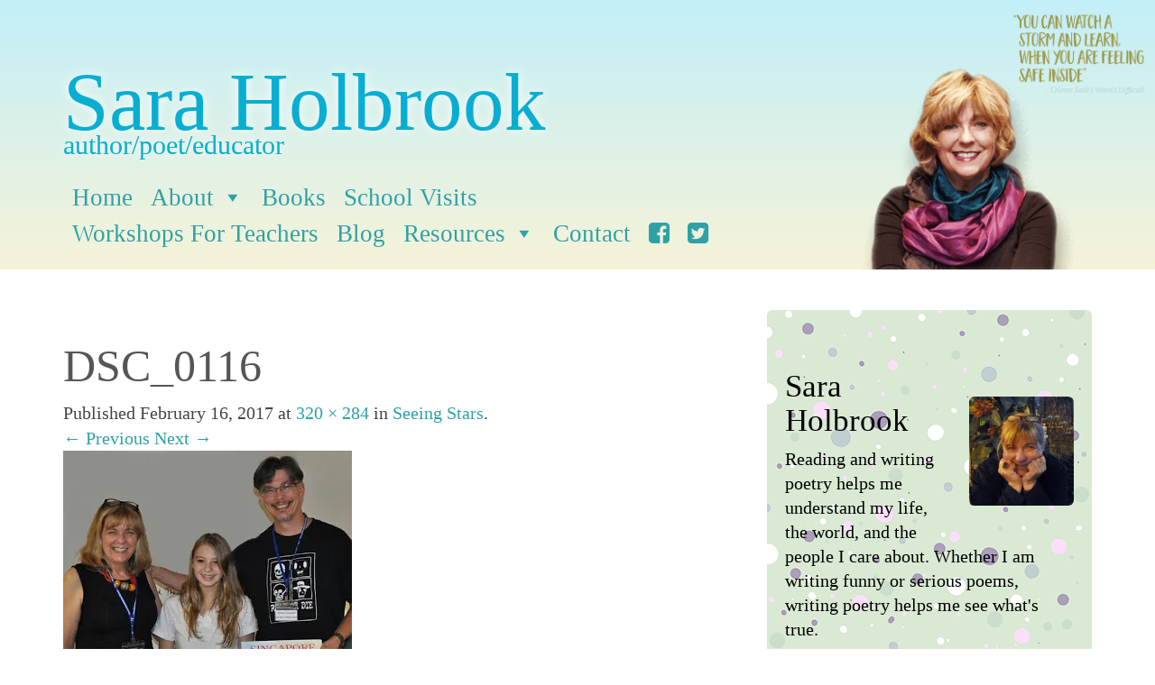

--- FILE ---
content_type: text/html; charset=UTF-8
request_url: https://saraholbrook.com/2011/12/02/seeing-stars/dsc_0116/
body_size: 9598
content:
<!DOCTYPE html>
<html lang="en">
  <head>
    <meta charset="utf-8">
    <meta http-equiv="X-UA-Compatible" content="IE=edge">
    <meta name="viewport" content="width=device-width, initial-scale=1">
    <!-- The above 3 meta tags *must* come first in the head; any other head content must come *after* these tags -->
    <title>DSC_0116 - Sara Holbrook</title>

    
     <meta name='robots' content='index, follow, max-image-preview:large, max-snippet:-1, max-video-preview:-1' />
	<style>img:is([sizes="auto" i], [sizes^="auto," i]) { contain-intrinsic-size: 3000px 1500px }</style>
	
            <script data-no-defer="1" data-ezscrex="false" data-cfasync="false" data-pagespeed-no-defer data-cookieconsent="ignore">
                var ctPublicFunctions = {"_ajax_nonce":"f4532811eb","_rest_nonce":"bef286cb0b","_ajax_url":"\/wp-admin\/admin-ajax.php","_rest_url":"https:\/\/saraholbrook.com\/wp-json\/","data__cookies_type":"none","data__ajax_type":"rest","data__bot_detector_enabled":0,"data__frontend_data_log_enabled":1,"cookiePrefix":"","wprocket_detected":false,"host_url":"saraholbrook.com","text__ee_click_to_select":"Click to select the whole data","text__ee_original_email":"The complete one is","text__ee_got_it":"Got it","text__ee_blocked":"Blocked","text__ee_cannot_connect":"Cannot connect","text__ee_cannot_decode":"Can not decode email. Unknown reason","text__ee_email_decoder":"CleanTalk email decoder","text__ee_wait_for_decoding":"The magic is on the way!","text__ee_decoding_process":"Please wait a few seconds while we decode the contact data."}
            </script>
        
            <script data-no-defer="1" data-ezscrex="false" data-cfasync="false" data-pagespeed-no-defer data-cookieconsent="ignore">
                var ctPublic = {"_ajax_nonce":"f4532811eb","settings__forms__check_internal":"0","settings__forms__check_external":"0","settings__forms__force_protection":0,"settings__forms__search_test":"1","settings__forms__wc_add_to_cart":"0","settings__data__bot_detector_enabled":0,"settings__sfw__anti_crawler":"1","blog_home":"https:\/\/saraholbrook.com\/","pixel__setting":"3","pixel__enabled":false,"pixel__url":"https:\/\/moderate2-v4.cleantalk.org\/pixel\/aae3117d6b5ca11035a41d26df088938.gif","data__email_check_before_post":"1","data__email_check_exist_post":0,"data__cookies_type":"none","data__key_is_ok":true,"data__visible_fields_required":true,"wl_brandname":"Anti-Spam by CleanTalk","wl_brandname_short":"CleanTalk","ct_checkjs_key":775223926,"emailEncoderPassKey":"20f889960c1e758c0a222564197acf9c","bot_detector_forms_excluded":"W10=","advancedCacheExists":false,"varnishCacheExists":false,"wc_ajax_add_to_cart":false}
            </script>
        
	<!-- This site is optimized with the Yoast SEO plugin v26.7 - https://yoast.com/wordpress/plugins/seo/ -->
	<link rel="canonical" href="https://saraholbrook.com/2011/12/02/seeing-stars/dsc_0116/" />
	<meta property="og:locale" content="en_US" />
	<meta property="og:type" content="article" />
	<meta property="og:title" content="DSC_0116 - Sara Holbrook" />
	<meta property="og:url" content="https://saraholbrook.com/2011/12/02/seeing-stars/dsc_0116/" />
	<meta property="og:site_name" content="Sara Holbrook" />
	<meta property="og:image" content="https://saraholbrook.com/2011/12/02/seeing-stars/dsc_0116" />
	<meta property="og:image:width" content="320" />
	<meta property="og:image:height" content="284" />
	<meta property="og:image:type" content="image/jpeg" />
	<meta name="twitter:card" content="summary_large_image" />
	<script type="application/ld+json" class="yoast-schema-graph">{"@context":"https://schema.org","@graph":[{"@type":"WebPage","@id":"https://saraholbrook.com/2011/12/02/seeing-stars/dsc_0116/","url":"https://saraholbrook.com/2011/12/02/seeing-stars/dsc_0116/","name":"DSC_0116 - Sara Holbrook","isPartOf":{"@id":"https://www.saraholbrook.com/#website"},"primaryImageOfPage":{"@id":"https://saraholbrook.com/2011/12/02/seeing-stars/dsc_0116/#primaryimage"},"image":{"@id":"https://saraholbrook.com/2011/12/02/seeing-stars/dsc_0116/#primaryimage"},"thumbnailUrl":"https://i0.wp.com/saraholbrook.com/wp-content/uploads/2011/12/DSC_0116.jpg?fit=320%2C284&ssl=1","datePublished":"2017-02-15T23:31:06+00:00","breadcrumb":{"@id":"https://saraholbrook.com/2011/12/02/seeing-stars/dsc_0116/#breadcrumb"},"inLanguage":"en-US","potentialAction":[{"@type":"ReadAction","target":["https://saraholbrook.com/2011/12/02/seeing-stars/dsc_0116/"]}]},{"@type":"ImageObject","inLanguage":"en-US","@id":"https://saraholbrook.com/2011/12/02/seeing-stars/dsc_0116/#primaryimage","url":"https://i0.wp.com/saraholbrook.com/wp-content/uploads/2011/12/DSC_0116.jpg?fit=320%2C284&ssl=1","contentUrl":"https://i0.wp.com/saraholbrook.com/wp-content/uploads/2011/12/DSC_0116.jpg?fit=320%2C284&ssl=1"},{"@type":"BreadcrumbList","@id":"https://saraholbrook.com/2011/12/02/seeing-stars/dsc_0116/#breadcrumb","itemListElement":[{"@type":"ListItem","position":1,"name":"Home","item":"https://www.saraholbrook.com/"},{"@type":"ListItem","position":2,"name":"Seeing Stars","item":"https://www.saraholbrook.com/2011/12/02/seeing-stars/"},{"@type":"ListItem","position":3,"name":"DSC_0116"}]},{"@type":"WebSite","@id":"https://www.saraholbrook.com/#website","url":"https://www.saraholbrook.com/","name":"Sara Holbrook","description":"Nationally-renowned childrens author and poet","potentialAction":[{"@type":"SearchAction","target":{"@type":"EntryPoint","urlTemplate":"https://www.saraholbrook.com/?s={search_term_string}"},"query-input":{"@type":"PropertyValueSpecification","valueRequired":true,"valueName":"search_term_string"}}],"inLanguage":"en-US"}]}</script>
	<!-- / Yoast SEO plugin. -->


<link rel='dns-prefetch' href='//ajax.googleapis.com' />
<link rel='dns-prefetch' href='//secure.gravatar.com' />
<link rel='dns-prefetch' href='//platform-api.sharethis.com' />
<link rel='dns-prefetch' href='//stats.wp.com' />
<link rel='dns-prefetch' href='//v0.wordpress.com' />
<link rel='dns-prefetch' href='//jetpack.wordpress.com' />
<link rel='dns-prefetch' href='//s0.wp.com' />
<link rel='dns-prefetch' href='//public-api.wordpress.com' />
<link rel='dns-prefetch' href='//0.gravatar.com' />
<link rel='dns-prefetch' href='//1.gravatar.com' />
<link rel='dns-prefetch' href='//2.gravatar.com' />
<link rel='dns-prefetch' href='//widgets.wp.com' />
<link rel='preconnect' href='//i0.wp.com' />
<link rel="alternate" type="application/rss+xml" title="Sara Holbrook &raquo; Feed" href="https://saraholbrook.com/feed/" />
<link rel="alternate" type="application/rss+xml" title="Sara Holbrook &raquo; Comments Feed" href="https://saraholbrook.com/comments/feed/" />
<link rel="alternate" type="application/rss+xml" title="Sara Holbrook &raquo; DSC_0116 Comments Feed" href="https://saraholbrook.com/2011/12/02/seeing-stars/dsc_0116/feed/" />
<script type="text/javascript">
/* <![CDATA[ */
window._wpemojiSettings = {"baseUrl":"https:\/\/s.w.org\/images\/core\/emoji\/15.0.3\/72x72\/","ext":".png","svgUrl":"https:\/\/s.w.org\/images\/core\/emoji\/15.0.3\/svg\/","svgExt":".svg","source":{"concatemoji":"https:\/\/saraholbrook.com\/wp-includes\/js\/wp-emoji-release.min.js?ver=6.7.4"}};
/*! This file is auto-generated */
!function(i,n){var o,s,e;function c(e){try{var t={supportTests:e,timestamp:(new Date).valueOf()};sessionStorage.setItem(o,JSON.stringify(t))}catch(e){}}function p(e,t,n){e.clearRect(0,0,e.canvas.width,e.canvas.height),e.fillText(t,0,0);var t=new Uint32Array(e.getImageData(0,0,e.canvas.width,e.canvas.height).data),r=(e.clearRect(0,0,e.canvas.width,e.canvas.height),e.fillText(n,0,0),new Uint32Array(e.getImageData(0,0,e.canvas.width,e.canvas.height).data));return t.every(function(e,t){return e===r[t]})}function u(e,t,n){switch(t){case"flag":return n(e,"\ud83c\udff3\ufe0f\u200d\u26a7\ufe0f","\ud83c\udff3\ufe0f\u200b\u26a7\ufe0f")?!1:!n(e,"\ud83c\uddfa\ud83c\uddf3","\ud83c\uddfa\u200b\ud83c\uddf3")&&!n(e,"\ud83c\udff4\udb40\udc67\udb40\udc62\udb40\udc65\udb40\udc6e\udb40\udc67\udb40\udc7f","\ud83c\udff4\u200b\udb40\udc67\u200b\udb40\udc62\u200b\udb40\udc65\u200b\udb40\udc6e\u200b\udb40\udc67\u200b\udb40\udc7f");case"emoji":return!n(e,"\ud83d\udc26\u200d\u2b1b","\ud83d\udc26\u200b\u2b1b")}return!1}function f(e,t,n){var r="undefined"!=typeof WorkerGlobalScope&&self instanceof WorkerGlobalScope?new OffscreenCanvas(300,150):i.createElement("canvas"),a=r.getContext("2d",{willReadFrequently:!0}),o=(a.textBaseline="top",a.font="600 32px Arial",{});return e.forEach(function(e){o[e]=t(a,e,n)}),o}function t(e){var t=i.createElement("script");t.src=e,t.defer=!0,i.head.appendChild(t)}"undefined"!=typeof Promise&&(o="wpEmojiSettingsSupports",s=["flag","emoji"],n.supports={everything:!0,everythingExceptFlag:!0},e=new Promise(function(e){i.addEventListener("DOMContentLoaded",e,{once:!0})}),new Promise(function(t){var n=function(){try{var e=JSON.parse(sessionStorage.getItem(o));if("object"==typeof e&&"number"==typeof e.timestamp&&(new Date).valueOf()<e.timestamp+604800&&"object"==typeof e.supportTests)return e.supportTests}catch(e){}return null}();if(!n){if("undefined"!=typeof Worker&&"undefined"!=typeof OffscreenCanvas&&"undefined"!=typeof URL&&URL.createObjectURL&&"undefined"!=typeof Blob)try{var e="postMessage("+f.toString()+"("+[JSON.stringify(s),u.toString(),p.toString()].join(",")+"));",r=new Blob([e],{type:"text/javascript"}),a=new Worker(URL.createObjectURL(r),{name:"wpTestEmojiSupports"});return void(a.onmessage=function(e){c(n=e.data),a.terminate(),t(n)})}catch(e){}c(n=f(s,u,p))}t(n)}).then(function(e){for(var t in e)n.supports[t]=e[t],n.supports.everything=n.supports.everything&&n.supports[t],"flag"!==t&&(n.supports.everythingExceptFlag=n.supports.everythingExceptFlag&&n.supports[t]);n.supports.everythingExceptFlag=n.supports.everythingExceptFlag&&!n.supports.flag,n.DOMReady=!1,n.readyCallback=function(){n.DOMReady=!0}}).then(function(){return e}).then(function(){var e;n.supports.everything||(n.readyCallback(),(e=n.source||{}).concatemoji?t(e.concatemoji):e.wpemoji&&e.twemoji&&(t(e.twemoji),t(e.wpemoji)))}))}((window,document),window._wpemojiSettings);
/* ]]> */
</script>
<link rel='stylesheet' id='sgr-css' href='https://saraholbrook.com/wp-content/plugins/simple-google-recaptcha/sgr.css?ver=1685622512' type='text/css' media='all' />
<style id='wp-emoji-styles-inline-css' type='text/css'>

	img.wp-smiley, img.emoji {
		display: inline !important;
		border: none !important;
		box-shadow: none !important;
		height: 1em !important;
		width: 1em !important;
		margin: 0 0.07em !important;
		vertical-align: -0.1em !important;
		background: none !important;
		padding: 0 !important;
	}
</style>
<link rel='stylesheet' id='wp-block-library-css' href='https://saraholbrook.com/wp-includes/css/dist/block-library/style.min.css?ver=6.7.4' type='text/css' media='all' />
<link rel='stylesheet' id='mediaelement-css' href='https://saraholbrook.com/wp-includes/js/mediaelement/mediaelementplayer-legacy.min.css?ver=4.2.17' type='text/css' media='all' />
<link rel='stylesheet' id='wp-mediaelement-css' href='https://saraholbrook.com/wp-includes/js/mediaelement/wp-mediaelement.min.css?ver=6.7.4' type='text/css' media='all' />
<style id='jetpack-sharing-buttons-style-inline-css' type='text/css'>
.jetpack-sharing-buttons__services-list{display:flex;flex-direction:row;flex-wrap:wrap;gap:0;list-style-type:none;margin:5px;padding:0}.jetpack-sharing-buttons__services-list.has-small-icon-size{font-size:12px}.jetpack-sharing-buttons__services-list.has-normal-icon-size{font-size:16px}.jetpack-sharing-buttons__services-list.has-large-icon-size{font-size:24px}.jetpack-sharing-buttons__services-list.has-huge-icon-size{font-size:36px}@media print{.jetpack-sharing-buttons__services-list{display:none!important}}.editor-styles-wrapper .wp-block-jetpack-sharing-buttons{gap:0;padding-inline-start:0}ul.jetpack-sharing-buttons__services-list.has-background{padding:1.25em 2.375em}
</style>
<style id='classic-theme-styles-inline-css' type='text/css'>
/*! This file is auto-generated */
.wp-block-button__link{color:#fff;background-color:#32373c;border-radius:9999px;box-shadow:none;text-decoration:none;padding:calc(.667em + 2px) calc(1.333em + 2px);font-size:1.125em}.wp-block-file__button{background:#32373c;color:#fff;text-decoration:none}
</style>
<style id='global-styles-inline-css' type='text/css'>
:root{--wp--preset--aspect-ratio--square: 1;--wp--preset--aspect-ratio--4-3: 4/3;--wp--preset--aspect-ratio--3-4: 3/4;--wp--preset--aspect-ratio--3-2: 3/2;--wp--preset--aspect-ratio--2-3: 2/3;--wp--preset--aspect-ratio--16-9: 16/9;--wp--preset--aspect-ratio--9-16: 9/16;--wp--preset--color--black: #000000;--wp--preset--color--cyan-bluish-gray: #abb8c3;--wp--preset--color--white: #ffffff;--wp--preset--color--pale-pink: #f78da7;--wp--preset--color--vivid-red: #cf2e2e;--wp--preset--color--luminous-vivid-orange: #ff6900;--wp--preset--color--luminous-vivid-amber: #fcb900;--wp--preset--color--light-green-cyan: #7bdcb5;--wp--preset--color--vivid-green-cyan: #00d084;--wp--preset--color--pale-cyan-blue: #8ed1fc;--wp--preset--color--vivid-cyan-blue: #0693e3;--wp--preset--color--vivid-purple: #9b51e0;--wp--preset--gradient--vivid-cyan-blue-to-vivid-purple: linear-gradient(135deg,rgba(6,147,227,1) 0%,rgb(155,81,224) 100%);--wp--preset--gradient--light-green-cyan-to-vivid-green-cyan: linear-gradient(135deg,rgb(122,220,180) 0%,rgb(0,208,130) 100%);--wp--preset--gradient--luminous-vivid-amber-to-luminous-vivid-orange: linear-gradient(135deg,rgba(252,185,0,1) 0%,rgba(255,105,0,1) 100%);--wp--preset--gradient--luminous-vivid-orange-to-vivid-red: linear-gradient(135deg,rgba(255,105,0,1) 0%,rgb(207,46,46) 100%);--wp--preset--gradient--very-light-gray-to-cyan-bluish-gray: linear-gradient(135deg,rgb(238,238,238) 0%,rgb(169,184,195) 100%);--wp--preset--gradient--cool-to-warm-spectrum: linear-gradient(135deg,rgb(74,234,220) 0%,rgb(151,120,209) 20%,rgb(207,42,186) 40%,rgb(238,44,130) 60%,rgb(251,105,98) 80%,rgb(254,248,76) 100%);--wp--preset--gradient--blush-light-purple: linear-gradient(135deg,rgb(255,206,236) 0%,rgb(152,150,240) 100%);--wp--preset--gradient--blush-bordeaux: linear-gradient(135deg,rgb(254,205,165) 0%,rgb(254,45,45) 50%,rgb(107,0,62) 100%);--wp--preset--gradient--luminous-dusk: linear-gradient(135deg,rgb(255,203,112) 0%,rgb(199,81,192) 50%,rgb(65,88,208) 100%);--wp--preset--gradient--pale-ocean: linear-gradient(135deg,rgb(255,245,203) 0%,rgb(182,227,212) 50%,rgb(51,167,181) 100%);--wp--preset--gradient--electric-grass: linear-gradient(135deg,rgb(202,248,128) 0%,rgb(113,206,126) 100%);--wp--preset--gradient--midnight: linear-gradient(135deg,rgb(2,3,129) 0%,rgb(40,116,252) 100%);--wp--preset--font-size--small: 13px;--wp--preset--font-size--medium: 20px;--wp--preset--font-size--large: 36px;--wp--preset--font-size--x-large: 42px;--wp--preset--spacing--20: 0.44rem;--wp--preset--spacing--30: 0.67rem;--wp--preset--spacing--40: 1rem;--wp--preset--spacing--50: 1.5rem;--wp--preset--spacing--60: 2.25rem;--wp--preset--spacing--70: 3.38rem;--wp--preset--spacing--80: 5.06rem;--wp--preset--shadow--natural: 6px 6px 9px rgba(0, 0, 0, 0.2);--wp--preset--shadow--deep: 12px 12px 50px rgba(0, 0, 0, 0.4);--wp--preset--shadow--sharp: 6px 6px 0px rgba(0, 0, 0, 0.2);--wp--preset--shadow--outlined: 6px 6px 0px -3px rgba(255, 255, 255, 1), 6px 6px rgba(0, 0, 0, 1);--wp--preset--shadow--crisp: 6px 6px 0px rgba(0, 0, 0, 1);}:where(.is-layout-flex){gap: 0.5em;}:where(.is-layout-grid){gap: 0.5em;}body .is-layout-flex{display: flex;}.is-layout-flex{flex-wrap: wrap;align-items: center;}.is-layout-flex > :is(*, div){margin: 0;}body .is-layout-grid{display: grid;}.is-layout-grid > :is(*, div){margin: 0;}:where(.wp-block-columns.is-layout-flex){gap: 2em;}:where(.wp-block-columns.is-layout-grid){gap: 2em;}:where(.wp-block-post-template.is-layout-flex){gap: 1.25em;}:where(.wp-block-post-template.is-layout-grid){gap: 1.25em;}.has-black-color{color: var(--wp--preset--color--black) !important;}.has-cyan-bluish-gray-color{color: var(--wp--preset--color--cyan-bluish-gray) !important;}.has-white-color{color: var(--wp--preset--color--white) !important;}.has-pale-pink-color{color: var(--wp--preset--color--pale-pink) !important;}.has-vivid-red-color{color: var(--wp--preset--color--vivid-red) !important;}.has-luminous-vivid-orange-color{color: var(--wp--preset--color--luminous-vivid-orange) !important;}.has-luminous-vivid-amber-color{color: var(--wp--preset--color--luminous-vivid-amber) !important;}.has-light-green-cyan-color{color: var(--wp--preset--color--light-green-cyan) !important;}.has-vivid-green-cyan-color{color: var(--wp--preset--color--vivid-green-cyan) !important;}.has-pale-cyan-blue-color{color: var(--wp--preset--color--pale-cyan-blue) !important;}.has-vivid-cyan-blue-color{color: var(--wp--preset--color--vivid-cyan-blue) !important;}.has-vivid-purple-color{color: var(--wp--preset--color--vivid-purple) !important;}.has-black-background-color{background-color: var(--wp--preset--color--black) !important;}.has-cyan-bluish-gray-background-color{background-color: var(--wp--preset--color--cyan-bluish-gray) !important;}.has-white-background-color{background-color: var(--wp--preset--color--white) !important;}.has-pale-pink-background-color{background-color: var(--wp--preset--color--pale-pink) !important;}.has-vivid-red-background-color{background-color: var(--wp--preset--color--vivid-red) !important;}.has-luminous-vivid-orange-background-color{background-color: var(--wp--preset--color--luminous-vivid-orange) !important;}.has-luminous-vivid-amber-background-color{background-color: var(--wp--preset--color--luminous-vivid-amber) !important;}.has-light-green-cyan-background-color{background-color: var(--wp--preset--color--light-green-cyan) !important;}.has-vivid-green-cyan-background-color{background-color: var(--wp--preset--color--vivid-green-cyan) !important;}.has-pale-cyan-blue-background-color{background-color: var(--wp--preset--color--pale-cyan-blue) !important;}.has-vivid-cyan-blue-background-color{background-color: var(--wp--preset--color--vivid-cyan-blue) !important;}.has-vivid-purple-background-color{background-color: var(--wp--preset--color--vivid-purple) !important;}.has-black-border-color{border-color: var(--wp--preset--color--black) !important;}.has-cyan-bluish-gray-border-color{border-color: var(--wp--preset--color--cyan-bluish-gray) !important;}.has-white-border-color{border-color: var(--wp--preset--color--white) !important;}.has-pale-pink-border-color{border-color: var(--wp--preset--color--pale-pink) !important;}.has-vivid-red-border-color{border-color: var(--wp--preset--color--vivid-red) !important;}.has-luminous-vivid-orange-border-color{border-color: var(--wp--preset--color--luminous-vivid-orange) !important;}.has-luminous-vivid-amber-border-color{border-color: var(--wp--preset--color--luminous-vivid-amber) !important;}.has-light-green-cyan-border-color{border-color: var(--wp--preset--color--light-green-cyan) !important;}.has-vivid-green-cyan-border-color{border-color: var(--wp--preset--color--vivid-green-cyan) !important;}.has-pale-cyan-blue-border-color{border-color: var(--wp--preset--color--pale-cyan-blue) !important;}.has-vivid-cyan-blue-border-color{border-color: var(--wp--preset--color--vivid-cyan-blue) !important;}.has-vivid-purple-border-color{border-color: var(--wp--preset--color--vivid-purple) !important;}.has-vivid-cyan-blue-to-vivid-purple-gradient-background{background: var(--wp--preset--gradient--vivid-cyan-blue-to-vivid-purple) !important;}.has-light-green-cyan-to-vivid-green-cyan-gradient-background{background: var(--wp--preset--gradient--light-green-cyan-to-vivid-green-cyan) !important;}.has-luminous-vivid-amber-to-luminous-vivid-orange-gradient-background{background: var(--wp--preset--gradient--luminous-vivid-amber-to-luminous-vivid-orange) !important;}.has-luminous-vivid-orange-to-vivid-red-gradient-background{background: var(--wp--preset--gradient--luminous-vivid-orange-to-vivid-red) !important;}.has-very-light-gray-to-cyan-bluish-gray-gradient-background{background: var(--wp--preset--gradient--very-light-gray-to-cyan-bluish-gray) !important;}.has-cool-to-warm-spectrum-gradient-background{background: var(--wp--preset--gradient--cool-to-warm-spectrum) !important;}.has-blush-light-purple-gradient-background{background: var(--wp--preset--gradient--blush-light-purple) !important;}.has-blush-bordeaux-gradient-background{background: var(--wp--preset--gradient--blush-bordeaux) !important;}.has-luminous-dusk-gradient-background{background: var(--wp--preset--gradient--luminous-dusk) !important;}.has-pale-ocean-gradient-background{background: var(--wp--preset--gradient--pale-ocean) !important;}.has-electric-grass-gradient-background{background: var(--wp--preset--gradient--electric-grass) !important;}.has-midnight-gradient-background{background: var(--wp--preset--gradient--midnight) !important;}.has-small-font-size{font-size: var(--wp--preset--font-size--small) !important;}.has-medium-font-size{font-size: var(--wp--preset--font-size--medium) !important;}.has-large-font-size{font-size: var(--wp--preset--font-size--large) !important;}.has-x-large-font-size{font-size: var(--wp--preset--font-size--x-large) !important;}
:where(.wp-block-post-template.is-layout-flex){gap: 1.25em;}:where(.wp-block-post-template.is-layout-grid){gap: 1.25em;}
:where(.wp-block-columns.is-layout-flex){gap: 2em;}:where(.wp-block-columns.is-layout-grid){gap: 2em;}
:root :where(.wp-block-pullquote){font-size: 1.5em;line-height: 1.6;}
</style>
<link rel='stylesheet' id='cleantalk-public-css-css' href='https://saraholbrook.com/wp-content/plugins/cleantalk-spam-protect/css/cleantalk-public.min.css?ver=6.70.1_1766148794' type='text/css' media='all' />
<link rel='stylesheet' id='cleantalk-email-decoder-css-css' href='https://saraholbrook.com/wp-content/plugins/cleantalk-spam-protect/css/cleantalk-email-decoder.min.css?ver=6.70.1_1766148794' type='text/css' media='all' />
<link rel='stylesheet' id='megamenu-css' href='https://saraholbrook.com/wp-content/uploads/maxmegamenu/style.css?ver=210dc5' type='text/css' media='all' />
<link rel='stylesheet' id='dashicons-css' href='https://saraholbrook.com/wp-includes/css/dashicons.min.css?ver=6.7.4' type='text/css' media='all' />
<link rel='stylesheet' id='twentytwelve-style-css' href='https://saraholbrook.com/wp-content/themes/sara/style.css?ver=6.7.4' type='text/css' media='all' />
<!--[if lt IE 9]>
<link rel='stylesheet' id='twentytwelve-ie-css' href='https://saraholbrook.com/wp-content/themes/sara/css/ie.css?ver=20121010' type='text/css' media='all' />
<![endif]-->
<link rel='stylesheet' id='jetpack_likes-css' href='https://saraholbrook.com/wp-content/plugins/jetpack/modules/likes/style.css?ver=15.4' type='text/css' media='all' />
<link rel='stylesheet' id='wp-pagenavi-css' href='https://saraholbrook.com/wp-content/plugins/wp-pagenavi/pagenavi-css.css?ver=2.70' type='text/css' media='all' />
<script type="text/javascript" id="sgr-js-extra">
/* <![CDATA[ */
var sgr = {"sgr_site_key":"6Lc4DdkUAAAAAHByZYiTtc5jDN3oi8xN6MxULeXA"};
/* ]]> */
</script>
<script type="text/javascript" src="https://saraholbrook.com/wp-content/plugins/simple-google-recaptcha/sgr.js?ver=1685622512" id="sgr-js"></script>
<script type="text/javascript" src="https://saraholbrook.com/wp-content/plugins/cleantalk-spam-protect/js/apbct-public-bundle_gathering.min.js?ver=6.70.1_1766148794" id="apbct-public-bundle_gathering.min-js-js"></script>
<script type="text/javascript" src="//platform-api.sharethis.com/js/sharethis.js#source=googleanalytics-wordpress#product=ga&amp;property=627fc673cae15e0019e68637" id="googleanalytics-platform-sharethis-js"></script>
<link rel="https://api.w.org/" href="https://saraholbrook.com/wp-json/" /><link rel="alternate" title="JSON" type="application/json" href="https://saraholbrook.com/wp-json/wp/v2/media/1595" /><link rel="EditURI" type="application/rsd+xml" title="RSD" href="https://saraholbrook.com/xmlrpc.php?rsd" />

<link rel='shortlink' href='https://wp.me/a8saFI-pJ' />
<link rel="alternate" title="oEmbed (JSON)" type="application/json+oembed" href="https://saraholbrook.com/wp-json/oembed/1.0/embed?url=https%3A%2F%2Fsaraholbrook.com%2F2011%2F12%2F02%2Fseeing-stars%2Fdsc_0116%2F" />
<link rel="alternate" title="oEmbed (XML)" type="text/xml+oembed" href="https://saraholbrook.com/wp-json/oembed/1.0/embed?url=https%3A%2F%2Fsaraholbrook.com%2F2011%2F12%2F02%2Fseeing-stars%2Fdsc_0116%2F&#038;format=xml" />
	<style>img#wpstats{display:none}</style>
		<link rel="icon" href="https://i0.wp.com/saraholbrook.com/wp-content/uploads/2020/05/cropped-pen.png?fit=32%2C32&#038;ssl=1" sizes="32x32" />
<link rel="icon" href="https://i0.wp.com/saraholbrook.com/wp-content/uploads/2020/05/cropped-pen.png?fit=192%2C192&#038;ssl=1" sizes="192x192" />
<link rel="apple-touch-icon" href="https://i0.wp.com/saraholbrook.com/wp-content/uploads/2020/05/cropped-pen.png?fit=180%2C180&#038;ssl=1" />
<meta name="msapplication-TileImage" content="https://i0.wp.com/saraholbrook.com/wp-content/uploads/2020/05/cropped-pen.png?fit=270%2C270&#038;ssl=1" />
<style type="text/css">/** Mega Menu CSS: fs **/</style>

        <link rel="stylesheet" href="https://saraholbrook.com/wp-content/themes/sara/css/bootstrap.min.css">

         <link rel="stylesheet" href="https://saraholbrook.com/wp-content/themes/sara/css/lakenetwork.css">  



    <!-- Custom styles for this template -->
    <style>
		body {
  			min-height: 1000px;
 			
		} 
    </style>



    <!-- HTML5 shim and Respond.js for IE8 support of HTML5 elements and media queries -->
    <!--[if lt IE 9]>
      <script src="https://oss.maxcdn.com/html5shiv/3.7.3/html5shiv.min.js"></script>
      <script src="https://oss.maxcdn.com/respond/1.4.2/respond.min.js"></script>
    <![endif]-->
    
	<script src="https://use.fontawesome.com/23a8a2bbf3.js"></script>
  	<link type="text/css" rel="stylesheet" href="//fast.fonts.net/cssapi/65b43341-0fdf-4789-866e-28b0b73e509f.css"/>

  </head>
    

    <body  class="attachment attachment-template-default single single-attachment postid-1595 attachmentid-1595 attachment-jpeg mega-menu-primary">
    
		<div class="header clearfix" id="headerleft">
			
			<div class="container">			
            	<div class="row" >
                	<div class="col-sm-8" >	       
                		         		
                		<div>
                		<p class="headertitle">
                		Sara Holbrook                 		<span class="headertitlesm">author/poet/educator</span>                		</p></div>
						<div id="mega-menu-wrap-primary" class="mega-menu-wrap"><div class="mega-menu-toggle"><div class="mega-toggle-blocks-left"></div><div class="mega-toggle-blocks-center"></div><div class="mega-toggle-blocks-right"><div class='mega-toggle-block mega-menu-toggle-block mega-toggle-block-1' id='mega-toggle-block-1' tabindex='0'><span class='mega-toggle-label' role='button' aria-expanded='false'><span class='mega-toggle-label-closed'>MENU</span><span class='mega-toggle-label-open'>MENU</span></span></div></div></div><ul id="mega-menu-primary" class="mega-menu max-mega-menu mega-menu-horizontal mega-no-js" data-event="hover_intent" data-effect="fade" data-effect-speed="200" data-effect-mobile="disabled" data-effect-speed-mobile="0" data-mobile-force-width="false" data-second-click="go" data-document-click="collapse" data-vertical-behaviour="standard" data-breakpoint="600" data-unbind="true" data-mobile-state="collapse_all" data-mobile-direction="vertical" data-hover-intent-timeout="300" data-hover-intent-interval="100"><li class="mega-menu-item mega-menu-item-type-custom mega-menu-item-object-custom mega-align-bottom-left mega-menu-flyout mega-menu-item-22" id="mega-menu-item-22"><a class="mega-menu-link" href="http://www.saraholbrook.com/" tabindex="0">Home</a></li><li class="mega-menu-item mega-menu-item-type-custom mega-menu-item-object-custom mega-menu-item-has-children mega-align-bottom-left mega-menu-flyout mega-menu-item-252" id="mega-menu-item-252"><a class="mega-menu-link" href="#" aria-expanded="false" tabindex="0">About<span class="mega-indicator" aria-hidden="true"></span></a>
<ul class="mega-sub-menu">
<li class="mega-menu-item mega-menu-item-type-post_type mega-menu-item-object-page mega-menu-item-253" id="mega-menu-item-253"><a class="mega-menu-link" href="https://saraholbrook.com/bio/">About Sara</a></li><li class="mega-menu-item mega-menu-item-type-custom mega-menu-item-object-custom mega-menu-item-254" id="mega-menu-item-254"><a class="mega-menu-link" href="http://www.outspokenlit.com/">Outspoken Lit</a></li><li class="mega-menu-item mega-menu-item-type-post_type mega-menu-item-object-page mega-menu-item-299" id="mega-menu-item-299"><a class="mega-menu-link" href="https://saraholbrook.com/bio/press-kit/">Press Kit</a></li><li class="mega-menu-item mega-menu-item-type-post_type mega-menu-item-object-page mega-menu-item-298" id="mega-menu-item-298"><a class="mega-menu-link" href="https://saraholbrook.com/videos/">Videos</a></li></ul>
</li><li class="mega-menu-item mega-menu-item-type-post_type mega-menu-item-object-page mega-align-bottom-left mega-menu-flyout mega-menu-item-27" id="mega-menu-item-27"><a class="mega-menu-link" href="https://saraholbrook.com/books/" tabindex="0">Books</a></li><li class="mega-menu-item mega-menu-item-type-post_type mega-menu-item-object-page mega-align-bottom-left mega-menu-flyout mega-menu-item-31" id="mega-menu-item-31"><a class="mega-menu-link" href="https://saraholbrook.com/school-visits/" tabindex="0">School Visits</a></li><li class="mega-menu-item mega-menu-item-type-post_type mega-menu-item-object-page mega-align-bottom-left mega-menu-flyout mega-menu-item-257" id="mega-menu-item-257"><a class="mega-menu-link" href="https://saraholbrook.com/for-teachers/" tabindex="0">Workshops For Teachers</a></li><li class="mega-menu-item mega-menu-item-type-post_type mega-menu-item-object-page mega-current_page_parent mega-align-bottom-left mega-menu-flyout mega-menu-item-26" id="mega-menu-item-26"><a class="mega-menu-link" href="https://saraholbrook.com/blog/" tabindex="0">Blog</a></li><li class="mega-menu-item mega-menu-item-type-custom mega-menu-item-object-custom mega-menu-item-has-children mega-align-bottom-left mega-menu-flyout mega-menu-item-311" id="mega-menu-item-311"><a class="mega-menu-link" href="#" aria-expanded="false" tabindex="0">Resources<span class="mega-indicator" aria-hidden="true"></span></a>
<ul class="mega-sub-menu">
<li class="mega-menu-item mega-menu-item-type-post_type mega-menu-item-object-page mega-menu-item-309" id="mega-menu-item-309"><a class="mega-menu-link" href="https://saraholbrook.com/resources/poems/">Poems!</a></li><li class="mega-menu-item mega-menu-item-type-post_type mega-menu-item-object-page mega-menu-item-333" id="mega-menu-item-333"><a class="mega-menu-link" href="https://saraholbrook.com/poetry-visuals/">Poetry Visuals</a></li></ul>
</li><li class="mega-menu-item mega-menu-item-type-post_type mega-menu-item-object-page mega-align-bottom-left mega-menu-flyout mega-menu-item-28" id="mega-menu-item-28"><a class="mega-menu-link" href="https://saraholbrook.com/contact/" tabindex="0">Contact</a></li><li class="mega-nobgcolor mega-menu-item mega-menu-item-type-custom mega-menu-item-object-custom mega-align-bottom-left mega-menu-flyout mega-menu-item-33" id="mega-menu-item-33"><a class="mega-menu-link" href="https://www.facebook.com/sara.holbrook?ref=tn_tnmn" tabindex="0"><i class="fa fa-facebook-square" aria-hidden="true"></i></a></li><li class="mega-nobgcolor mega-menu-item mega-menu-item-type-custom mega-menu-item-object-custom mega-align-bottom-left mega-menu-flyout mega-menu-item-34" id="mega-menu-item-34"><a class="mega-menu-link" href="https://twitter.com/saraholbrook" tabindex="0"><i class="fa fa-twitter-square" aria-hidden="true"></i></a></li></ul></div>						
												
					</div> <!--col-sm-8-->
					
									
				</div>
			</div>
    		
		</div>
   
  
    
    
<div class="container" id="pagecontent">
   		<div class="row">
   			
   			<div class="col-lg-8">

				<article id="post-1595" class="image-attachment post-1595 attachment type-attachment status-inherit hentry">
					<header class="entry-header">
						<h1 class="entry-title">DSC_0116</h1>

						<footer class="entry-meta">
							<span class="meta-prep meta-prep-entry-date">Published </span> <span class="entry-date"><time class="entry-date" datetime="2017-02-16T02:31:06+03:00">February 16, 2017</time></span> at <a href="https://saraholbrook.com/wp-content/uploads/2011/12/DSC_0116.jpg" title="Link to full-size image">320 &times; 284</a> in <a href="https://saraholbrook.com/2011/12/02/seeing-stars/" title="Return to Seeing Stars" rel="gallery">Seeing Stars</a>.													</footer><!-- .entry-meta -->

						<nav id="image-navigation" class="navigation" role="navigation">
							<span class="previous-image"><a href='https://saraholbrook.com/2011/12/02/seeing-stars/dsc_0113/'>&larr; Previous</a></span>
							<span class="next-image"><a href='https://saraholbrook.com/2011/12/02/seeing-stars/dsc_0030/'>Next &rarr;</a></span>
						</nav><!-- #image-navigation -->
					</header><!-- .entry-header -->

					<div class="entry-content">

						<div class="entry-attachment">
							<div class="attachment">
								<a href="https://saraholbrook.com/2011/12/02/seeing-stars/dsc_0030/" title="DSC_0116" rel="attachment"><img width="320" height="284" src="https://i0.wp.com/saraholbrook.com/wp-content/uploads/2011/12/DSC_0116.jpg?fit=320%2C284&amp;ssl=1" class="attachment-960x960 size-960x960" alt="" decoding="async" fetchpriority="high" srcset="https://i0.wp.com/saraholbrook.com/wp-content/uploads/2011/12/DSC_0116.jpg?w=320&amp;ssl=1 320w, https://i0.wp.com/saraholbrook.com/wp-content/uploads/2011/12/DSC_0116.jpg?resize=300%2C266&amp;ssl=1 300w, https://i0.wp.com/saraholbrook.com/wp-content/uploads/2011/12/DSC_0116.jpg?resize=100%2C89&amp;ssl=1 100w" sizes="(max-width: 320px) 100vw, 320px" data-attachment-id="1595" data-permalink="https://saraholbrook.com/2011/12/02/seeing-stars/dsc_0116/" data-orig-file="https://i0.wp.com/saraholbrook.com/wp-content/uploads/2011/12/DSC_0116.jpg?fit=320%2C284&amp;ssl=1" data-orig-size="320,284" data-comments-opened="1" data-image-meta="{&quot;aperture&quot;:&quot;0&quot;,&quot;credit&quot;:&quot;&quot;,&quot;camera&quot;:&quot;&quot;,&quot;caption&quot;:&quot;&quot;,&quot;created_timestamp&quot;:&quot;0&quot;,&quot;copyright&quot;:&quot;&quot;,&quot;focal_length&quot;:&quot;0&quot;,&quot;iso&quot;:&quot;0&quot;,&quot;shutter_speed&quot;:&quot;0&quot;,&quot;title&quot;:&quot;&quot;,&quot;orientation&quot;:&quot;0&quot;}" data-image-title="DSC_0116" data-image-description="" data-image-caption="" data-medium-file="https://i0.wp.com/saraholbrook.com/wp-content/uploads/2011/12/DSC_0116.jpg?fit=300%2C266&amp;ssl=1" data-large-file="https://i0.wp.com/saraholbrook.com/wp-content/uploads/2011/12/DSC_0116.jpg?fit=320%2C284&amp;ssl=1" /></a>

															</div><!-- .attachment -->

						</div><!-- .entry-attachment -->

						<div class="entry-description">
																				</div><!-- .entry-description -->

					</div><!-- .entry-content -->

				</article><!-- #post -->

				
						</div> <!-- col-lg-7 -->
  			
   			<div class="col-lg-4" >
   							<div class="secondary widget-area" role="complementary">                            
                            
			<aside id="black-studio-tinymce-2" class="widget widget_black_studio_tinymce"><div class="textwidget"><h3><img data-recalc-dims="1" class="wp-image-343 alignright" src="https://i0.wp.com/www.saraholbrook.com/wp-content/uploads/2017/01/headonhands_med_hr-287x300.jpeg?resize=116%2C121" alt="Sara" width="116" height="121" />Sara Holbrook</h3>
<p>Reading and writing poetry helps me understand my life, the world, and the people I care about. Whether I am writing funny or serious poems, writing poetry helps me see what's true.</p>
</div></aside><aside id="search-2" class="widget widget_search"><h3 class="widget-title">Search site&#8230;</h3>
<form apbct-form-sign="native_search" role="form" action="https://saraholbrook.com/" id="searchform" method="get">
  
    <label for="s" class="sr-only">Search</label>
    
        <input type="text" style="margin-bottom:10px;" class="form-control" id="s" name="s" placeholder="Search" />
            <button type="submit" class="btn inverse btn-primary btn-sm "><i class="icon-search"></i>Submit</button>
      
    </div> <!-- .input-group -->
</form></aside>		</div><!-- #secondary -->
	  				
			</div> <!-- col-lg-5 -->
						
   	
	   	</div> <!-- row -->
   </div> <!-- container pagecontent -->
   
   
   
    
    
    


	<section id="footer">
           
		<div class="container">          
                           
				<!--div class="row" id="ftraddressrow">
                	<div class="col-md-1"></div>
				  	<div class="col-md-10">
						<h2>Sara Holbrook</h2>    
                    </div>
                    
                	<div class="col-md-1"></div>
				</div-->
                
			     
                                
				<div class="row" id="copyrightarea">
					<div class="col-md-12">
                    	<p>&copy; Sara Holbrook 2026 &nbsp;&nbsp;&nbsp;&nbsp;<a href="http://www.lakenetwork.net">Website design by Lakenetwork.net</a></p>
					</div>
					</div>
				</div><!--row-->

			</div><!--container-->
            
	</section>      
           
    <!-- Bootstrap core JavaScript
    ================================================== -->
    <!-- Placed at the end of the document so the pages load faster -->
    <!--script src="https://ajax.googleapis.com/ajax/libs/jquery/1.12.4/jquery.min.js"></script-->
    <script src=https://ajax.googleapis.com/ajax/libs/jquery/1.12.4/jquery.min.js></script> <script>window.jQuery||document.write('<script src="../assets/js/vendor/jquery.min.js"><\/script>')</script>
    
    <!--script>window.jQuery || document.write('<script src="/js/vendor/jquery.min.js"><\/script>')</script-->
    
    
    <script src="https://saraholbrook.com/wp-content/themes/sara/js/vendor/bootstrap.min.js"></script>


  <!--script src='https://www.google.com/recaptcha/api.js'></script-->


    
    


<script>


  
$(window).on('scroll',function(){

		if (  ($(window).scrollTop() <= 100) && ($(window).width()>750))
		{ 
			$( ".hideonslide" ).removeClass( "goaheadandhide" );
			$( "#menu-footer" ).removeClass( "paddingonslide" );
		}
	
		else
		{
			
			$( ".hideonslide" ).addClass( "goaheadandhide" );
			$( "#menu-footer" ).addClass( "paddingonslide" );
			
		}
});
</script>

        <!-- Google Analytics: change UA-XXXXX-X to be your site's ID. -->
        <script>
            (function(b,o,i,l,e,r){b.GoogleAnalyticsObject=l;b[l]||(b[l]=
            function(){(b[l].q=b[l].q||[]).push(arguments)});b[l].l=+new Date;
            e=o.createElement(i);r=o.getElementsByTagName(i)[0];
            e.src='//www.google-analytics.com/analytics.js';
            r.parentNode.insertBefore(e,r)}(window,document,'script','ga'));
            ga('create','xxxxx','auto');ga('send','pageview');
        </script>
        <img alt="Cleantalk Pixel" title="Cleantalk Pixel" id="apbct_pixel" style="display: none;" src="https://moderate2-v4.cleantalk.org/pixel/aae3117d6b5ca11035a41d26df088938.gif"><script type="text/javascript" src="https://ajax.googleapis.com/ajax/libs/jquery/1.11.1/jquery.min.js?ver=1.3.2" id="jquery-js"></script>
<script type="text/javascript" src="https://saraholbrook.com/wp-includes/js/comment-reply.min.js?ver=6.7.4" id="comment-reply-js" async="async" data-wp-strategy="async"></script>
<script type="text/javascript" id="jetpack-stats-js-before">
/* <![CDATA[ */
_stq = window._stq || [];
_stq.push([ "view", {"v":"ext","blog":"124924898","post":"1595","tz":"3","srv":"saraholbrook.com","j":"1:15.4"} ]);
_stq.push([ "clickTrackerInit", "124924898", "1595" ]);
/* ]]> */
</script>
<script type="text/javascript" src="https://stats.wp.com/e-202604.js" id="jetpack-stats-js" defer="defer" data-wp-strategy="defer"></script>
<script type="text/javascript" src="https://saraholbrook.com/wp-includes/js/hoverIntent.min.js?ver=1.10.2" id="hoverIntent-js"></script>
<script type="text/javascript" src="https://saraholbrook.com/wp-content/plugins/megamenu/js/maxmegamenu.js?ver=3.7" id="megamenu-js"></script>
    </body>
</html>



--- FILE ---
content_type: text/css
request_url: https://saraholbrook.com/wp-content/themes/sara/style.css?ver=6.7.4
body_size: 29
content:
/*
Theme Name: Sara Holbrook
Author: Lakenetwork
Author URI: http://www.lakenetwork.net
Description: Base Lakenetwork starter files
Version: 1.0
*/



--- FILE ---
content_type: text/css
request_url: https://saraholbrook.com/wp-content/themes/sara/css/lakenetwork.css
body_size: 3417
content:
/* GENERAL VARIABLES: This should be used from SITE-TO-SITE. */
/* Can be used SITE-TO-SItE */
@media (max-width: 768px) {
  .hideonsmallerscreens {
    display: none !important; } }

@media (min-width: 767px) {
  .hideonlargerscreens {
    display: none !important; } }

.header {
  padding-bottom: 20px; }
  @media (max-width: 999px) {
    .header {
      background: #f0fafc;
      background-image: url("https://www.saraholbrook.com/wp-content/themes/sara/img/saraholbrook.png");
      /* fallback */
      background-image: url("https://www.saraholbrook.com/wp-content/themes/sara/img/saraholbrook.png"), linear-gradient(#c2effa, #f6f3d8);
      /* W3C */
      background-repeat: no-repeat;
      background-position: right bottom;
      background-size: contain; } }
  @media (max-width: 600px) {
    .header {
      background-image: none; } }
  @media (min-width: 1000px) {
    .header {
      background: #f0fafc;
      background-image: url("https://www.saraholbrook.com/wp-content/themes/sara/img/sarawithquote.png");
      /* fallback */
      background-image: url("https://www.saraholbrook.com/wp-content/themes/sara/img/sarawithquote.png"), linear-gradient(#c2eff9, #f6f3d8);
      /* W3C */
      background-repeat: no-repeat;
      background-position: right bottom;
      background-size: contain; } }
  .header .headertitle {
    padding-top: 100px;
    padding-bottom: 15px;
    font-size: 91px;
    font-family: "Garden Grown W00 Regular" !important;
    /* color:$ltblue; */
    color: #08aed2;
    text-shadow: 0px 0px 12px white; }
    .header .headertitle .headertitlesm {
      font-size: 30px; }
    @media (max-width: 767px) {
      .header .headertitle {
        font-size: 50px;
        padding-top: 50px;
        padding-bottom: 0px; } }
  .header #sarasimage {
    display: none;
    /*@media (max-width:1000px) {
    	display:none;
    }	*/ }
  .header #mega-menu-wrap-primary {
    font-family: "Garden Grown W00 Caps" !important; }
    .header #mega-menu-wrap-primary a.mega-menu-link {
      font-family: "Garden Grown W00 Caps";
      font-size: 27px; }
    .header #mega-menu-wrap-primary .mega-nobgcolor {
      background-color: transparent; }
      .header #mega-menu-wrap-primary .mega-nobgcolor a:hover {
        background-color: transparent !important; }
  .header .bluebox {
    padding: 45px 40px 30px 45px;
    margin: 40px 16% 40px 3%;
    color: white;
    background-color: #08aed2;
    font-family: "Calluna W01 Regular"; }
    @media (max-width: 1400px) {
      .header .bluebox {
        margin: 40px 23% 40px 0px; } }
    .header .bluebox .blueboxtitle {
      font-size: 60px;
      line-height: 55px;
      font-family: "Garden Grown W00 Regular" !important; }
    .header .bluebox .blueboxsubheading {
      font-family: "Garden Grown W00 Caps" !important;
      font-size: 25px;
      line-height: 30px; }
    @media (max-width: 1200px) {
      .header .bluebox {
        display: none; } }

/* USE SITE-TO-SITE - NAVBAR STUFF. Change the following to affect the navbar colors: 
It is created by the Bootstrap menu customizer here: http://work.smarchal.com/twbscolor/ */
/* Adjust padding top of body - this affects content, prevents the menu from overlapping it. */
body {
  padding-top: 0px !important; }

/* Adjust what is shown in header if user has scrolled down so that header does not take up so much room - just show menubar. This class is applied on scroll to any element that uses class hideonslide. Likewise a similar thing for the navbar menu - using class adjustpaddingonslide. */
.goaheadandhide {
  display: none !important; }

.paddingonslide {
  padding-top: 5px !important; }

.browserupgrade {
  background-color: yellow;
  color: black;
  text-align: center;
  font-weight: bold;
  padding-top: 40px;
  padding-bottom: 40px; }

/* Add more padding - the intent is that this can be applied to the same div that uses the "container" class to make the padding "nicer." */
.extrapadding {
  padding-left: 3%;
  padding-right: 3%;
  padding-top: 80px;
  padding-bottom: 60px; }
  @media (max-width: 767px) {
    .extrapadding {
      padding-top: 40px; } }

/* Typical body  configurations - should be adjusted site-to-site */
body {
  font-family: "Calluna W01 Regular";
  font-size: 20px;
  color: #444444; }
  body h1 {
    font-size: 80px; }
  body h2 {
    margin-top: 1.2em;
    font-family: "Garden Grown W00 Regular"; }
  body h3 {
    margin-top: 1.3em;
    font-family: "Garden Grown W00 Regular"; }
  body h1 {
    font-size: 75px;
    margin-bottom: 0px !important;
    font-family: "Garden Grown W00 Regular" !important;
    color: #555; }
  body h2 {
    font-size: 50px !important; }
  body h3 {
    font-size: 35px !important; }
  body p {
    font-size: 20px;
    line-height: 27px; }

/* Set section bg - need to explicitly set this because body background has been set in order to prevent footer bg problem. */
section {
  background-color: #ffffff; }

#pagecontent {
  min-height: 800px;
  padding-bottom: 80px; }
  #pagecontent ul li {
    font-size: 16px;
    line-height: 22px;
    margin-bottom: 10px; }
  #pagecontent h1 {
    margin-top: 0px;
    padding-bottom: 10px; }
  #pagecontent .postmetadata {
    margin-top: 40px;
    font-size: 15px;
    color: #666; }
  #pagecontent .col-lg-8 {
    margin-top: 80px; }
  #pagecontent .col-lg-10 {
    margin-top: 80px; }
  #pagecontent .col-lg-11 {
    margin-top: 80px; }
  #pagecontent .secondary {
    background-color: #e8e8e8;
    border-radius: 6px;
    color: #000 !important;
    padding: 20px;
    margin-top: 45px;
    margin-bottom: 45px;
    background: url("/wp-content/themes/sara/img/polkadots.png") repeat; }

/* Button customization */
.btn {
  font-family: "Garden Grown W00 Regular";
  /*font-size:25px; */
  background: #0ad3ff;
  color: #000 !important;
  /*font-weight:bold;*/
  font-size: 1.2em;
  box-shadow: none;
  /*padding-left:30px; padding-right:30px; */ }
  .btn:hover, .btn:focus, .btn:active {
    background: #000;
    color: #0ad3ff !important; }
  .btn:focus {
    outline: 0 none; }

.btn.inverse {
  background: #000;
  color: #0ad3ff !important; }
  .btn.inverse:hover, .btn.inverse:focus, .btn.inverse:active {
    background: #0ad3ff;
    color: #000  !important;
    border-width: 1px;
    border-color: #0ad3ff;
    border-style: solid; }

section .btn {
  margin-top: 14px; }

#searchform {
  max-width: 250px; }
  #searchform .btn {
    font-family: "Garden Grown W00 Regular";
    padding-top: 0px;
    padding-bottom: 0px;
    border-color: transparent !important; }

/* Set typical footer colors, links */
#footer {
  background-color: #000;
  color: #fff;
  text-align: center;
  /* Case where menu is single horz. menu - if columnar menu, will have to do something else */ }
  #footer h1, #footer h2, #footer h3, #footer h4, #footer h5, #footer h6 {
    color: #fff; }
  #footer a {
    color: #fff;
    text-decoration: none; }
    #footer a:hover {
      color: #ffff99; }
  #footer #ftrcontactinfo p {
    line-height: 22px; }
  #footer ul.menu {
    /* Turn into a center-aligned, horizontal menu */
    text-align: center;
    padding-top: 40px;
    padding-bottom: 40px; }
    #footer ul.menu li {
      display: inline-block;
      margin-right: 20px;
      text-transform: uppercase;
      font-family: 'Roboto', sans-serif;
      font-weight: bold;
      line-height: 40px; }
  #footer #copyrightarea {
    padding-top: 60px;
    padding-bottom: 10px; }
    #footer #copyrightarea p {
      font-size: 11px; }
  #footer .container.extrapadding {
    padding-bottom: 10px; }

/* INSULATION SYSTEMS unique add'l customizations - header */
#upperrighthdr-addl-items {
  float: right;
  width: 365px;
  height: 40px;
  padding-top: 30px; }

#hdrbbblogo {
  width: 100px;
  height: auto;
  float: left; }

#callus {
  height: 50px;
  float: right;
  text-align: right; }
  #callus h3 {
    font-size: 20px;
    font-weight: bold;
    margin-top: 0px;
    margin-bottom: 0px; }
  #callus a {
    color: #fff !important;
    text-decoration: none; }
    #callus a:hover {
      text-decoration: underline; }

#pagecontent ::-webkit-input-placeholder {
  /* WebKit browsers */
  color: #bbbbbb !important; }
#pagecontent :-moz-placeholder {
  /* Mozilla Firefox 4 to 18 */
  color: #bbbbbb !important; }
#pagecontent ::-moz-placeholder {
  /* Mozilla Firefox 19+ */
  color: #bbbbbb !important; }
#pagecontent :-ms-input-placeholder {
  /* Internet Explorer 10+ */
  color: #bbbbbb !important; }

::-webkit-input-placeholder {
  /* WebKit browsers */
  color: #99c46f !important; }

:-moz-placeholder {
  /* Mozilla Firefox 4 to 18 */
  color: #99c46f !important; }

::-moz-placeholder {
  /* Mozilla Firefox 19+ */
  color: #99c46f !important; }

:-ms-input-placeholder {
  /* Internet Explorer 10+ */
  color: #99c46f !important; }

/* WORDPRESS styles */
.alignright {
  float: right;
  max-width: 40% !important;
  height: auto;
  margin-left: 30px;
  margin-bottom: 20px;
  margin-top: 30px !important;
  border-radius: 6px; }
  .alignright img {
    border-radius: 6px;
    height: auto; }

.alignleft {
  float: left;
  max-width: 40% !important;
  height: auto;
  margin-right: 30px;
  margin-bottom: 20px;
  margin-top: 30px !important;
  border-radius: 6px; }
  .alignleft img {
    border-radius: 6px;
    height: auto; }

.aligncenter {
  margin: 30px auto !important;
  height: auto;
  float: none;
  display: block;
  border-radius: 6px; }
  .aligncenter img {
    border-radius: 6px; }

.alignnone {
  max-width: 40% !important;
  height: auto;
  margin: 30px 0px !important;
  border-radius: 6px; }
  .alignnone img {
    border-radius: 6px;
    height: auto; }

.wp-caption-text {
  padding-top: 7px;
  font-size: 14px;
  font-family: Gotham, Helvetica Neue, Helvetica, Arial," sans-serif"; }

#recaptcha {
  max-width: 150px !important;
  min-width: 150px !important;
  width: 150px !important; }

/* SARA's STYLES */
body.home #homepagebookpane .booksection {
  /*padding-left:94px; */
  margin-top: 85px;
  position: relative; }
  @media (max-width: 1200px) {
    body.home #homepagebookpane .booksection {
      margin-top: 125px; } }
  body.home #homepagebookpane .booksection .seal {
    transform: rotate(-10deg);
    position: absolute;
    width: 188px;
    height: 188px;
    background: url("/wp-content/themes/sara/img/purple-seal.png") no-repeat;
    z-index: 99;
    top: -154px;
    left: 0px;
    color: white;
    font-size: 75px;
    line-height: 30px;
    padding-top: 75px;
    text-align: center;
    font-family: "Garden Grown W00 Regular" !important; }
    body.home #homepagebookpane .booksection .seal .smallersealtxt {
      font-family: "Garden Grown W00 Caps" !important;
      font-size: 20px; }
  body.home #homepagebookpane .booksection img.book {
    margin-right: 20px;
    width: 150px;
    height: auto;
    margin-bottom: 30px; }
    @media (max-width: 767px) {
      body.home #homepagebookpane .booksection img.book {
        width: 100px; } }
    @media (max-width: 500px) {
      body.home #homepagebookpane .booksection img.book {
        width: 82px; } }

body.blog h1, body.single h1, body.archive h1, body.category h1 {
  font-size: 50px; }

article {
  margin-bottom: 60px; }
  article .blogandsearchimg {
    float: left;
    margin-right: 35px;
    margin-bottom: 20px; }
    article .blogandsearchimg .img {
      width: 100% !important;
      max-width: 100% !important; }

.entry-date p .inverse {
  color: #444;
  background-color: #faf5ba;
  text-transform: uppercase;
  font-size: 15px;
  font-family: sans-serif;
  padding: 3px 10px;
  margin-left: -10px;
  font-weight: bold; }

.entry-title {
  margin-top: 5px; }

#pagemaincontent {
  padding-top: 65px; }
  #pagemaincontent a {
    color: #2ea1a8;
    text-decoration: none; }
    #pagemaincontent a:hover {
      color: #0ad3ff;
      text-decoration: none !important; }
  #pagemaincontent img {
    max-width: 100%; }

#pagecontent a {
  color: #2ea1a8 !important;
  text-decoration: none; }
  #pagecontent a:hover {
    color: #1d848a;
    background-color: rgba(10, 211, 255, 0.33) !important;
    text-decoration: none !important; }

body.single #pagecontent img, body.page #pagecontent img {
  max-width: 100%; }

.info {
  position: relative;
  padding-bottom: 80px; }
  .info .infopreface {
    font-family: "Garden Grown W00 Caps" !important;
    font-size: 22px;
    color: #9d9747; }
  .info .infotitle {
    font-family: "Garden Grown W00 Caps" !important;
    font-size: 41px;
    line-height: 50px; }
  .info .transparentspacer {
    width: 188px;
    height: 188px;
    float: right;
    margin-bottom: 20px;
    margin-left: 10px; }
  .info .datecircle {
    transform: rotate(6deg);
    position: absolute;
    width: 188px;
    height: 188px;
    background: url("/wp-content/themes/sara/img/blue-circle.png") no-repeat;
    z-index: 99;
    top: -30px;
    right: 0px;
    color: white;
    font-size: 45px;
    line-height: 48px;
    padding-top: 50px;
    text-align: center;
    font-family: "Garden Grown W00 Regular" !important; }
    .info .datecircle .largerdatecircletxt {
      font-family: "Garden Grown W00 Caps" !important;
      font-size: 60px; }

/* =========================================================
Comments
 ========================================================= */
ol.commentlist {
  list-style: none;
  margin: 0 0 1em;
  padding: 0;
  text-indent: 0; }
  ol.commentlist li.comment {
    border-bottom: 1px solid #ddd;
    padding: 1em; }
    ol.commentlist li.comment div.vcard {
      font-weight: 16px; }
      ol.commentlist li.comment div.vcard img.avatar {
        border: 5px solid #ccc;
        float: right;
        margin: 0 0 20px 20px;
        float: left;
        margin: 0px 20px 0px 0px;
        width: 50px;
        height: auto; }
    ol.commentlist li.comment div.comment-meta {
      font-size: 18px; }
      ol.commentlist li.comment div.comment-meta a {
        color: #ccc; }
    ol.commentlist li.comment p {
      font-size: 18px; }
    ol.commentlist li.comment ul {
      font-size: 18px;
      list-style: none;
      margin: 0 0 0 20px; }
    ol.commentlist li.comment div.reply {
      font-size: 18px; }
      ol.commentlist li.comment div.reply a {
        font-weight: bold; }
    ol.commentlist li.comment ul.children {
      list-style: none;
      margin: 12px;
      text-indent: 0; }
      ol.commentlist li.comment ul.children li.depth-2 {
        border-left: 5px solid #ccc;
        margin: 0 0 10px 10px; }
      ol.commentlist li.comment ul.children li.depth-3 {
        border-left: 5px solid #bbb;
        margin: 0 0 10px 10px; }
      ol.commentlist li.comment ul.children li.depth-4 {
        border-left: 5px solid #aaa;
        margin: 0 0 10px 10px; }
  ol.commentlist li.even {
    background: #fff; }
  ol.commentlist li.odd {
    background: #f6f6f6; }
  ol.commentlist li.parent {
    border-left: 5px solid #ddd; }

.page-template-book-list-page article {
  margin-bottom: 10px !important; }
.page-template-book-list-page h1 {
  padding-bottom: 0px !important; }
.page-template-book-list-page h2.bookcategory {
  margin-top: 0px; }
.page-template-book-list-page hr {
  margin-top: 40px;
  margin-bottom: 40px; }
.page-template-book-list-page .bookbox .bookimagearea {
  width: 150px;
  height: auto;
  float: left;
  margin-right: 35px;
  margin-bottom: 20px; }
  .page-template-book-list-page .bookbox .bookimagearea img {
    max-width: 100% !important; }
.page-template-book-list-page .bookbox h3 {
  margin-top: 0px; }

/*# sourceMappingURL=lakenetwork.css.map */
